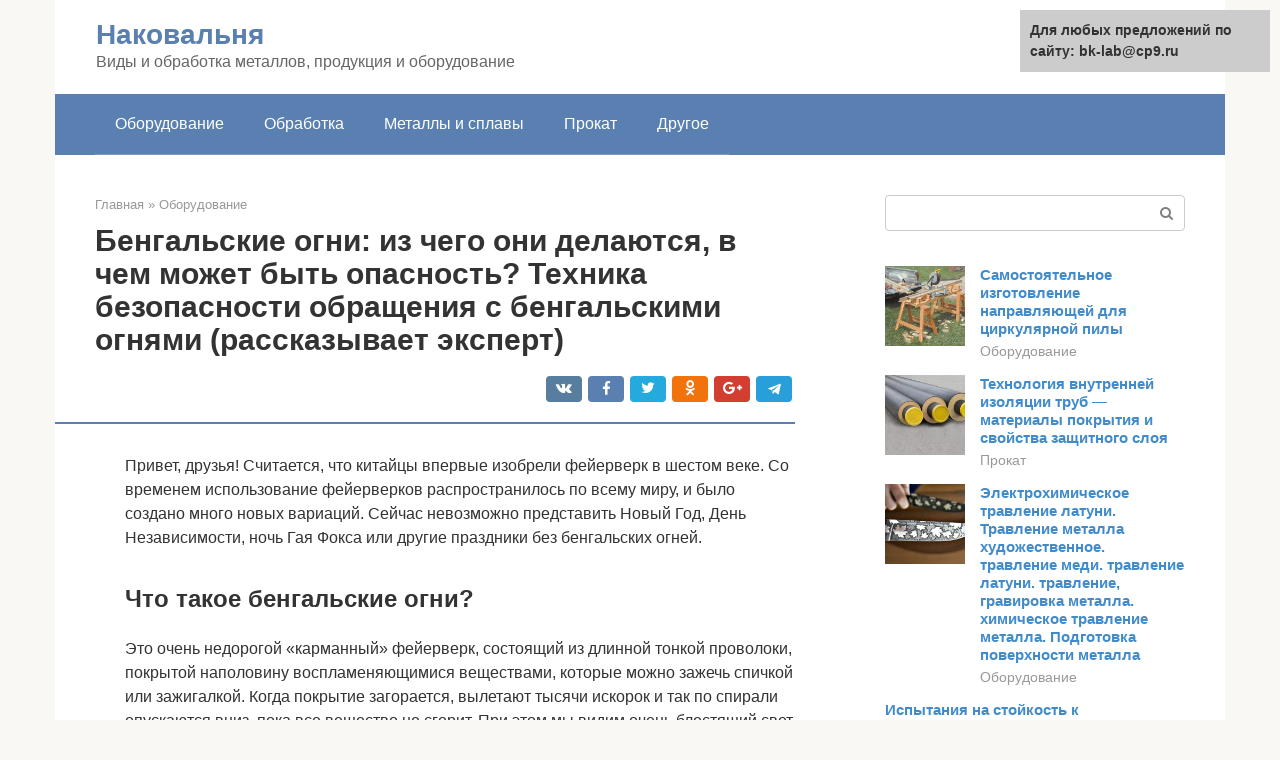

--- FILE ---
content_type: text/html;charset=UTF-8
request_url: https://bk-lab.ru/oborudovanie/kto-pridumal-bengalskie-ogni.html
body_size: 28833
content:
<!DOCTYPE html><html lang="ru-RU"><head><meta http-equiv="Content-Type" content="text/html; charset=utf-8"><meta charset="UTF-8"><meta name="viewport" content="width=device-width, initial-scale=1"><title>История или кто придумал бенгальские огни</title><link rel="stylesheet" href="https://bk-lab.ru/wp-content/cache/min/1/bd6f6ff5fce07a03a87f67971810844f.css" data-minify="1" /><meta name="description" content="Бенгальские огни - кто их придумал, для чего они используются и почему об их искры не обжигаешь кожу?" /><meta name="robots" content="index, follow, max-snippet:-1, max-image-preview:large, max-video-preview:-1" /><link rel="canonical" href="https://bk-lab.ru/oborudovanie/kto-pridumal-bengalskie-ogni.html" /><meta property="article:published_time" content="2022-03-05T12:39:47+00:00" /><meta name="twitter:card" content="summary" /><meta name="twitter:label1" content="Написано автором"><meta name="twitter:data1" content="forever"><meta name="twitter:label2" content="Примерное время для чтения"><meta name="twitter:data2" content="1 минута">   <style type="text/css">img.wp-smiley,img.emoji{display:inline!important;border:none!important;box-shadow:none!important;height:1em!important;width:1em!important;margin:0 .07em!important;vertical-align:-0.1em!important;background:none!important;padding:0!important}</style>          <link rel="https://api.w.org/" href="https://bk-lab.ru/wp-json/" />    <link rel="shortcut icon" type="image/png" href="https://bk-lab.ru/favicon.ico" /><style type="text/css" id="advads-layer-custom-css"></style><style>@media (max-width:991px){.mob-search{display:block;margin-bottom:25px}}@media (min-width:768px){.site-header{background-repeat:no-repeat}}@media (min-width:768px){.site-header{background-position:center center}}.card-slider__category span,.card-slider-container .swiper-pagination-bullet-active,.page-separator,.pagination .current,.pagination a.page-numbers:hover,.entry-content ul>li:before,.btn,.comment-respond .form-submit input,.mob-hamburger span,.page-links__item{background-color:#5a80b1}.spoiler-box,.entry-content ol li:before,.mob-hamburger,.inp:focus,.search-form__text:focus,.entry-content blockquote{border-color:#5a80b1}.entry-content blockquote:before,.spoiler-box__title:after,.sidebar-navigation .menu-item-has-children:after{color:#5a80b1}a,.spanlink,.comment-reply-link,.pseudo-link,.root-pseudo-link{color:#428bca}a:hover,a:focus,a:active,.spanlink:hover,.comment-reply-link:hover,.pseudo-link:hover{color:#e66212}body{color:#333}.site-title,.site-title a{color:#5a80b1}.site-description,.site-description a{color:#666}.main-navigation,.footer-navigation,.main-navigation ul li .sub-menu,.footer-navigation ul li .sub-menu{background-color:#5a80b1}.main-navigation ul li a,.main-navigation ul li .removed-link,.footer-navigation ul li a,.footer-navigation ul li .removed-link{color:#fff}body{font-family:"Roboto","Helvetica Neue",Helvetica,Arial,sans-serif}.site-title,.site-title a{font-family:"Roboto","Helvetica Neue",Helvetica,Arial,sans-serif}.site-description{font-family:"Roboto","Helvetica Neue",Helvetica,Arial,sans-serif}.entry-content h1,.entry-content h2,.entry-content h3,.entry-content h4,.entry-content h5,.entry-content h6,.entry-image__title h1,.entry-title,.entry-title a{font-family:"Roboto","Helvetica Neue",Helvetica,Arial,sans-serif}.main-navigation ul li a,.main-navigation ul li .removed-link,.footer-navigation ul li a,.footer-navigation ul li .removed-link{font-family:"Roboto","Helvetica Neue",Helvetica,Arial,sans-serif}@media (min-width:576px){body{font-size:16px}}@media (min-width:576px){.site-title,.site-title a{font-size:28px}}@media (min-width:576px){.site-description{font-size:16px}}@media (min-width:576px){.main-navigation ul li a,.main-navigation ul li .removed-link,.footer-navigation ul li a,.footer-navigation ul li .removed-link{font-size:16px}}@media (min-width:576px){body{line-height:1.5}}@media (min-width:576px){.site-title,.site-title a{line-height:1.1}}@media (min-width:576px){.main-navigation ul li a,.main-navigation ul li .removed-link,.footer-navigation ul li a,.footer-navigation ul li .removed-link{line-height:1.5}}.scrolltop{background-color:#ccc}.scrolltop:after{color:#fff}.scrolltop{width:50px}.scrolltop{height:50px}.scrolltop:after{content:"\f102"}@media (max-width:767px){.scrolltop{display:none!important}}</style></head><body class="post-template-default single single-post postid-65192 single-format-standard group-blog "><div id="page" class="site"> <a class="skip-link screen-reader-text" href="#main">Перейти к контенту</a><header id="masthead" class="site-header container" itemscope itemtype="https://schema.org/WPHeader"><div class="site-header-inner "><div class="site-branding"><div class="site-branding-container"><div class="site-title"><a href="https://bk-lab.ru/">Наковальня</a></div><p class="site-description">Виды и обработка металлов, продукция и оборудование</p></div></div><div class="top-menu"></div><div class="mob-hamburger"><span></span></div><div class="mob-search"><form role="search" method="get" id="searchform_1904" action="https://bk-lab.ru/" class="search-form"> <label class="screen-reader-text" for="s_1904">Поиск: </label> <input type="text" value="" name="s" id="s_1904" class="search-form__text"> <button type="submit" id="searchsubmit_1904" class="search-form__submit"></button></form></div></div></header><nav id="site-navigation" class="main-navigation container"><div class="main-navigation-inner "><div class="menu-glavnoe-menyu-container"><ul id="header_menu" class="menu"><li id="menu-item-545" class="menu-item menu-item-type-taxonomy menu-item-object-category current-post-ancestor current-menu-parent current-post-parent menu-item-545"><a href="https://bk-lab.ru/oborudovanie">Оборудование</a></li><li id="menu-item-546" class="menu-item menu-item-type-taxonomy menu-item-object-category menu-item-546"><a href="https://bk-lab.ru/obrabotka">Обработка</a></li><li id="menu-item-547" class="menu-item menu-item-type-taxonomy menu-item-object-category menu-item-547"><a href="https://bk-lab.ru/metally-i-splavy">Металлы и сплавы</a></li><li id="menu-item-548" class="menu-item menu-item-type-taxonomy menu-item-object-category menu-item-548"><a href="https://bk-lab.ru/prokat">Прокат</a></li><li id="menu-item-549" class="menu-item menu-item-type-taxonomy menu-item-object-category menu-item-549"><a href="https://bk-lab.ru/drugoe">Другое</a></li></ul></div></div></nav><div id="content" class="site-content container"><div style="padding:5px;padding-left:40px;"><script type="text/javascript">
<!--
var _acic={dataProvider:10};(function(){var e=document.createElement("script");e.type="text/javascript";e.async=true;e.src="https://www.acint.net/aci.js";var t=document.getElementsByTagName("script")[0];t.parentNode.insertBefore(e,t)})()
//-->
</script></div><div itemscope itemtype="https://schema.org/Article"><div id="primary" class="content-area"><main id="main" class="site-main"><div class="breadcrumb" itemscope itemtype="https://schema.org/BreadcrumbList"><span class="breadcrumb-item" itemprop="itemListElement" itemscope itemtype="https://schema.org/ListItem"><a href="https://bk-lab.ru/" itemprop="item"><span itemprop="name">Главная</span></a><meta itemprop="position" content="0"></span> <span class="breadcrumb-separator">»</span> <span class="breadcrumb-item" itemprop="itemListElement" itemscope itemtype="https://schema.org/ListItem"><a href="https://bk-lab.ru/oborudovanie" itemprop="item"><span itemprop="name">Оборудование</span></a><meta itemprop="position" content="1"></span></div><article id="post-65192" class="post-65192 post type-post status-publish format-standard has-post-thumbnail  category-oborudovanie"><header class="entry-header"><h1 class="entry-title" itemprop="headline">Бенгальские огни: из чего они делаются, в чем может быть опасность? Техника безопасности обращения с бенгальскими огнями (рассказывает эксперт)</h1><div class="entry-meta"> <span class="b-share b-share--small"><span class="b-share__ico b-share__vk js-share-link" data-uri="https://vk.com/share.php?url=https%3A%2F%2Fbk-lab.ru%2Foborudovanie%2Fkto-pridumal-bengalskie-ogni.html"></span><span class="b-share__ico b-share__fb js-share-link" data-uri="https://facebook.com/sharer.php?u=https%3A%2F%2Fbk-lab.ru%2Foborudovanie%2Fkto-pridumal-bengalskie-ogni.html"></span><span class="b-share__ico b-share__tw js-share-link" data-uri="https://twitter.com/share?text=%D0%91%D0%B5%D0%BD%D0%B3%D0%B0%D0%BB%D1%8C%D1%81%D0%BA%D0%B8%D0%B5+%D0%BE%D0%B3%D0%BD%D0%B8%3A+%D0%B8%D0%B7+%D1%87%D0%B5%D0%B3%D0%BE+%D0%BE%D0%BD%D0%B8+%D0%B4%D0%B5%D0%BB%D0%B0%D1%8E%D1%82%D1%81%D1%8F%2C+%D0%B2+%D1%87%D0%B5%D0%BC+%D0%BC%D0%BE%D0%B6%D0%B5%D1%82+%D0%B1%D1%8B%D1%82%D1%8C+%D0%BE%D0%BF%D0%B0%D1%81%D0%BD%D0%BE%D1%81%D1%82%D1%8C%3F+%D0%A2%D0%B5%D1%85%D0%BD%D0%B8%D0%BA%D0%B0+%D0%B1%D0%B5%D0%B7%D0%BE%D0%BF%D0%B0%D1%81%D0%BD%D0%BE%D1%81%D1%82%D0%B8+%D0%BE%D0%B1%D1%80%D0%B0%D1%89%D0%B5%D0%BD%D0%B8%D1%8F+%D1%81+%D0%B1%D0%B5%D0%BD%D0%B3%D0%B0%D0%BB%D1%8C%D1%81%D0%BA%D0%B8%D0%BC%D0%B8+%D0%BE%D0%B3%D0%BD%D1%8F%D0%BC%D0%B8+%28%D1%80%D0%B0%D1%81%D1%81%D0%BA%D0%B0%D0%B7%D1%8B%D0%B2%D0%B0%D0%B5%D1%82+%D1%8D%D0%BA%D1%81%D0%BF%D0%B5%D1%80%D1%82%29&url=https%3A%2F%2Fbk-lab.ru%2Foborudovanie%2Fkto-pridumal-bengalskie-ogni.html"></span><span class="b-share__ico b-share__ok js-share-link" data-uri="https://connect.ok.ru/dk?st.cmd=WidgetSharePreview&service=odnoklassniki&st.shareUrl=https%3A%2F%2Fbk-lab.ru%2Foborudovanie%2Fkto-pridumal-bengalskie-ogni.html"></span><span class="b-share__ico b-share__gp js-share-link" data-uri="https://plus.google.com/share?url=https%3A%2F%2Fbk-lab.ru%2Foborudovanie%2Fkto-pridumal-bengalskie-ogni.html"></span><span class="b-share__ico b-share__whatsapp js-share-link js-share-link-no-window" data-uri="whatsapp://send?text=%D0%91%D0%B5%D0%BD%D0%B3%D0%B0%D0%BB%D1%8C%D1%81%D0%BA%D0%B8%D0%B5+%D0%BE%D0%B3%D0%BD%D0%B8%3A+%D0%B8%D0%B7+%D1%87%D0%B5%D0%B3%D0%BE+%D0%BE%D0%BD%D0%B8+%D0%B4%D0%B5%D0%BB%D0%B0%D1%8E%D1%82%D1%81%D1%8F%2C+%D0%B2+%D1%87%D0%B5%D0%BC+%D0%BC%D0%BE%D0%B6%D0%B5%D1%82+%D0%B1%D1%8B%D1%82%D1%8C+%D0%BE%D0%BF%D0%B0%D1%81%D0%BD%D0%BE%D1%81%D1%82%D1%8C%3F+%D0%A2%D0%B5%D1%85%D0%BD%D0%B8%D0%BA%D0%B0+%D0%B1%D0%B5%D0%B7%D0%BE%D0%BF%D0%B0%D1%81%D0%BD%D0%BE%D1%81%D1%82%D0%B8+%D0%BE%D0%B1%D1%80%D0%B0%D1%89%D0%B5%D0%BD%D0%B8%D1%8F+%D1%81+%D0%B1%D0%B5%D0%BD%D0%B3%D0%B0%D0%BB%D1%8C%D1%81%D0%BA%D0%B8%D0%BC%D0%B8+%D0%BE%D0%B3%D0%BD%D1%8F%D0%BC%D0%B8+%28%D1%80%D0%B0%D1%81%D1%81%D0%BA%D0%B0%D0%B7%D1%8B%D0%B2%D0%B0%D0%B5%D1%82+%D1%8D%D0%BA%D1%81%D0%BF%D0%B5%D1%80%D1%82%29%20https%3A%2F%2Fbk-lab.ru%2Foborudovanie%2Fkto-pridumal-bengalskie-ogni.html"></span><span class="b-share__ico b-share__viber js-share-link js-share-link-no-window" data-uri="viber://forward?text=%D0%91%D0%B5%D0%BD%D0%B3%D0%B0%D0%BB%D1%8C%D1%81%D0%BA%D0%B8%D0%B5+%D0%BE%D0%B3%D0%BD%D0%B8%3A+%D0%B8%D0%B7+%D1%87%D0%B5%D0%B3%D0%BE+%D0%BE%D0%BD%D0%B8+%D0%B4%D0%B5%D0%BB%D0%B0%D1%8E%D1%82%D1%81%D1%8F%2C+%D0%B2+%D1%87%D0%B5%D0%BC+%D0%BC%D0%BE%D0%B6%D0%B5%D1%82+%D0%B1%D1%8B%D1%82%D1%8C+%D0%BE%D0%BF%D0%B0%D1%81%D0%BD%D0%BE%D1%81%D1%82%D1%8C%3F+%D0%A2%D0%B5%D1%85%D0%BD%D0%B8%D0%BA%D0%B0+%D0%B1%D0%B5%D0%B7%D0%BE%D0%BF%D0%B0%D1%81%D0%BD%D0%BE%D1%81%D1%82%D0%B8+%D0%BE%D0%B1%D1%80%D0%B0%D1%89%D0%B5%D0%BD%D0%B8%D1%8F+%D1%81+%D0%B1%D0%B5%D0%BD%D0%B3%D0%B0%D0%BB%D1%8C%D1%81%D0%BA%D0%B8%D0%BC%D0%B8+%D0%BE%D0%B3%D0%BD%D1%8F%D0%BC%D0%B8+%28%D1%80%D0%B0%D1%81%D1%81%D0%BA%D0%B0%D0%B7%D1%8B%D0%B2%D0%B0%D0%B5%D1%82+%D1%8D%D0%BA%D1%81%D0%BF%D0%B5%D1%80%D1%82%29%20https%3A%2F%2Fbk-lab.ru%2Foborudovanie%2Fkto-pridumal-bengalskie-ogni.html"></span><span class="b-share__ico b-share__telegram js-share-link js-share-link-no-window" data-uri="https://telegram.me/share/url?url=https%3A%2F%2Fbk-lab.ru%2Foborudovanie%2Fkto-pridumal-bengalskie-ogni.html&text=%D0%91%D0%B5%D0%BD%D0%B3%D0%B0%D0%BB%D1%8C%D1%81%D0%BA%D0%B8%D0%B5+%D0%BE%D0%B3%D0%BD%D0%B8%3A+%D0%B8%D0%B7+%D1%87%D0%B5%D0%B3%D0%BE+%D0%BE%D0%BD%D0%B8+%D0%B4%D0%B5%D0%BB%D0%B0%D1%8E%D1%82%D1%81%D1%8F%2C+%D0%B2+%D1%87%D0%B5%D0%BC+%D0%BC%D0%BE%D0%B6%D0%B5%D1%82+%D0%B1%D1%8B%D1%82%D1%8C+%D0%BE%D0%BF%D0%B0%D1%81%D0%BD%D0%BE%D1%81%D1%82%D1%8C%3F+%D0%A2%D0%B5%D1%85%D0%BD%D0%B8%D0%BA%D0%B0+%D0%B1%D0%B5%D0%B7%D0%BE%D0%BF%D0%B0%D1%81%D0%BD%D0%BE%D1%81%D1%82%D0%B8+%D0%BE%D0%B1%D1%80%D0%B0%D1%89%D0%B5%D0%BD%D0%B8%D1%8F+%D1%81+%D0%B1%D0%B5%D0%BD%D0%B3%D0%B0%D0%BB%D1%8C%D1%81%D0%BA%D0%B8%D0%BC%D0%B8+%D0%BE%D0%B3%D0%BD%D1%8F%D0%BC%D0%B8+%28%D1%80%D0%B0%D1%81%D1%81%D0%BA%D0%B0%D0%B7%D1%8B%D0%B2%D0%B0%D0%B5%D1%82+%D1%8D%D0%BA%D1%81%D0%BF%D0%B5%D1%80%D1%82%29"></span></span></div></header><div class="page-separator"></div><div class="entry-content" itemprop="articleBody"><p> Привет, друзья! Считается, что китайцы впервые изобрели фейерверк в шестом веке. Со временем использование фейерверков распространилось по всему миру, и было создано много новых вариаций. Сейчас невозможно представить Новый Год, День Независимости, ночь Гая Фокса или другие праздники без бенгальских огней.</p><h2>Что такое бенгальские огни?</h2><p><span itemprop="image" itemscope itemtype="https://schema.org/ImageObject"></p><p>Это очень недорогой «карманный» фейерверк, состоящий из длинной тонкой проволоки, покрытой наполовину воспламеняющимися веществами, которые можно зажечь спичкой или зажигалкой. Когда покрытие загорается, вылетают тысячи искорок и так по спирали опускаются вниз, пока все вещество не сгорит. При этом мы видим очень блестящий свет, но длится это зрелище совсем недолго.</p><h2>Почему искры бенгальского огня не обжигают кожу?</h2><p><span itemprop="image" itemscope itemtype="https://schema.org/ImageObject"></p><p>Материал горит при очень высокой температуре, до 1600 градусов по Цельсию, но из-за того, что все частицы ничтожно малы, чтобы нанести ожог коже, то при аккуратном использование огней травму получить практически нельзя.</p><div class="b-r b-r--after-p"><div style="clear:both; margin-top:0em; margin-bottom:1em;"><a href="https://bk-lab.ru/oborudovanie/svarka-skrutok.html" target="_blank" rel="nofollow" class="u900686f8c01fe7f0d82371142143c193"><style>.u900686f8c01fe7f0d82371142143c193{padding:0;margin:0;padding-top:1em!important;padding-bottom:1em!important;width:100%;display:block;font-weight:700;background-color:#eaeaea;border:0!important;border-left:4px solid #27AE60!important;text-decoration:none}.u900686f8c01fe7f0d82371142143c193:active,.u900686f8c01fe7f0d82371142143c193:hover{opacity:1;transition:opacity 250ms;webkit-transition:opacity 250ms;text-decoration:none}.u900686f8c01fe7f0d82371142143c193{transition:background-color 250ms;webkit-transition:background-color 250ms;opacity:1;transition:opacity 250ms;webkit-transition:opacity 250ms}.u900686f8c01fe7f0d82371142143c193 .ctaText{font-weight:700;color:inherit;text-decoration:none;font-size:16px}.u900686f8c01fe7f0d82371142143c193 .postTitle{color:#D35400;text-decoration:underline!important;font-size:16px}.u900686f8c01fe7f0d82371142143c193:hover .postTitle{text-decoration:underline!important}</style><div style="padding-left:1em; padding-right:1em;"><span class="ctaText">Читайте также:</span>  <span class="postTitle">Сварка медных проводов инвертором с применением угольного и графитового электрода, и точечным методом</span></div></a></div></div><p>Хотя нередки и критические случаи, в основном это связанно с некачественным производством фейерверка или совсем небрежным использованием.</p><h2>Почему бенгальские огни называются бенгальскими?</h2><p>Свое название огни получили из-за региона под названием Бенгалия. Сейчас этот регион поделен между Индией и Бангладеш, но именно там впервые использовали бенгальские огни.</p><p>Вернее, первоначальное их применение было совсем непраздничным, а скорее наоборот. Смесь использовали для отпугивания воров в качестве сигнализации. Как там это смесь загоралась достоверно неизвестно, но то что ее применяли в таком русле факт.</p><h2>Как сделать бенгальский огонь</h2><p>Содержание статьи:</p><p>Бенгальский огонь – пиротехническое изделие, представляющее собой металлический прут, обмазанный горючей смесью, которая при сгорании дает красивое искристое пламя. Главный плюс этого пиротехнического изделия – возможность использования в помещениях (за праздничными столами), т.к. при сгорании горючего, в воздух не выделяются вредные вещества.</p><h3>Кто придумал бенгальские огни</h3><p>В древней Индии (V – VI вв. н.э.), на берегах Бенгальского залива, в храмах Бенгалии проводились религиозные церемонии. Много лет они проводились с применением огня. Священнослужители хотели привлечь к ритуалам, как можно больше людей. Для этого нужно было придумать что-то яркое, эффектное. И вот они дали задание пиротехникам изобрести такой огонь, чтобы он завораживал своим пламенем всех людей. Кто именно придумал бенгальские огни, неизвестно, но на одной из церемоний появился такой огонь. Он был необыкновенной яркости и красоты, от него исходили сотни искр, которые не наносили никаких ожогов. Это произвело огромное впечатление на людей и молва о чудо огне быстро разлетелась по территории залива. Всего было разработано два вида огня: «Злой» и «Благостный». Первый в своем составе содержал серу, которая при сгорании выделяла неприятный запах. Второй тип огня, не выделял неприятного запаха, видимо в нем, вместо серы использовали канифоль.</p><p>В VIII в. Пиротехники изобрели цветные огни: желтый, голубой, зеленый. Кроме того был найден способ увеличить время горения, для этого использовались стебли растений, широкие листья скрученные в трубочку. В Европу, Бенгальские огни привезли купцы, после того как были открыты торговые пути между Европой и Индией. Этот вид пиротехники быстро набрал популярность, и уже ни одно праздничное мероприятие не обходилось без Бенгальских огней.</p><p>В состав современных бенгальских огней не входят вредные вещества. Компоненты: азотистый барий, порошок магния или алюминия, крахмал или декстрин, оксидированные стальные опилки.</p><p>Это пиротехническое изделие, довольно легко изготовить в домашних условиях, нужно просто обзавестись необходимыми компонентами и смешать их в определенных пропорциях.</p><p>Представляем вашему вниманию три состава, описанных в книге Г.А. Платова «Пиротехник. Искусство изготовления фейерверков». Во всех этих рецептах отсутствуют сера, соли натрия и калия. Благодаря этому их можно использовать, не опасаясь за свое здоровье.</p><p>Первый состав:</p><ul><li>Нитрат бария 50%</li><li>Стальные вороненые опилки 30%</li><li>Декстрин 12 — 14%</li><li>Алюминиевая пудра 6 – 8%</li></ul><p>Второй состав:</p><ul><li>Нитрат бария 50%</li><li>Чугунные вороненые опилки 30%</li><li>Декстрин 12 – 14%</li><li>Порошок алюминиево-магниевый (ПАМ) №4 6 – 8%</li></ul><p>Третий состав:</p><ul><li>Нитрат бария 50%</li><li>Стальные вороненые опилки 30%</li><li>Декстрин 12 – 14%</li><li>Магниевый порошок №4 6 – 8%</li></ul><p>Эти составы позволяют изготовить бенгальские огни своими руками.</p><p>Пример изготовления мы покажем, используя другой состав (без использования нитрата бария).</p><div class="b-r b-r--after-p"><div style="clear:both; margin-top:0em; margin-bottom:1em;"><a href="https://bk-lab.ru/oborudovanie/voshchina-svoimi-rukami.html" target="_blank" rel="nofollow" class="u2242521f8106b1719741b6bb62fb348c"><style>.u2242521f8106b1719741b6bb62fb348c{padding:0;margin:0;padding-top:1em!important;padding-bottom:1em!important;width:100%;display:block;font-weight:700;background-color:#eaeaea;border:0!important;border-left:4px solid #27AE60!important;text-decoration:none}.u2242521f8106b1719741b6bb62fb348c:active,.u2242521f8106b1719741b6bb62fb348c:hover{opacity:1;transition:opacity 250ms;webkit-transition:opacity 250ms;text-decoration:none}.u2242521f8106b1719741b6bb62fb348c{transition:background-color 250ms;webkit-transition:background-color 250ms;opacity:1;transition:opacity 250ms;webkit-transition:opacity 250ms}.u2242521f8106b1719741b6bb62fb348c .ctaText{font-weight:700;color:inherit;text-decoration:none;font-size:16px}.u2242521f8106b1719741b6bb62fb348c .postTitle{color:#D35400;text-decoration:underline!important;font-size:16px}.u2242521f8106b1719741b6bb62fb348c:hover .postTitle{text-decoration:underline!important}</style><div style="padding-left:1em; padding-right:1em;"><span class="ctaText">Читайте также:</span>  <span class="postTitle">Как изготовить вощину своими руками в домашних условиях – инструкция</span></div></a></div></div><h3>Изготовление бенгальских огней</h3><p>Для изготовления 6 – 8 штук, понадобится:</p><ul><li>Чугунные опилки (средней зернистости) 5- 6 гр.</li></ul><ul><li>Алюминиевый порох 5 гр.</li><li>Декстрин 2 гр.</li><li>Стальные прутья (толщина 1 мм.)</li></ul><p>Алюминиевый порох изготавливаем по рецепту оптимально подходящему для пиротехнических изделий. Для этого смешаем:</p><ul><li>Калиевую селитру 50%</li><li>Алюминиевую пудру 35%</li><li>Серу 15%</li></ul><p>Смесь необходимо тщательно перетереть в ступке.</p><p>Так как в порохе присутствует сера, использовать изготовленный бенгальский огонь в закрытых помещениях нельзя.</p><p>Декстрин изготавливается из крахмала. Равномерно насыпаем на противень крахмал и отправляем его в духовку, прогретую до 200ºC. Печем его около полутора часов, периодически перемешивая (следите, чтобы крахмал не плавился и не скатывался в комки). В результате, порошок приобретет желтовато-коричневый цвет.</p><p>Итак, все компоненты готовы и мы можем приступить к изготовлению бенгальского огня.</p><p>Нарезаем стальную проволоку на отрезки длинной 12 – 15 см. С одного конца, эти отрезки загибаем (делая крючок). Важно! Нужно использовать именно стальные прутья, алюминиевые или медные не подойдут, при горении они попросту расплавятся.</p><p>Насыпаем в стаканчик 5 гр., алюминиевого пороха и 2 гр., порошка декстрина. Хорошо перемешиваем, затем добавлением к смеси 6 гр., металлических опилок (можно добавить чугунные, они дают желтые искры; алюминиевые или титановые они дают белые искры). Перемешиваем.</p><p>Пересыпаем состав в колбу и добавляем немного воды или спирта. Доводим смесь до консистенции сгущенки.</p><p>Теперь заготовленные стальные прутья, погружаем в вещество на 8 – 10 см. Даем высохнуть составу, прилипшему на проволоке. Сохнуть будет примерно 15 минут.</p><p>Затем наносим второй слой и снова даем просохнуть. Таким образом, нужно нанести 5 слоев. Во время сушки не забывайте накрывать колбу, чтобы из состава не испарялась жидкость.</p><p>Примерно так будут выглядеть бенгальские огни, сделанные своими руками.</p><p>Настало время испытаний.</p><p>Как можете заметить, от самодельных бенгальских огней (конкретно этих), мало искр. Причиной этого является тот факт, что при изготовлении в состав было добавлено всего 3 гр., чугунных опилок. Но если точно следовать инструкции описанной выше и добавить в состав 6 гр., опилок, то искр будет гораздо больше (как в настоящих огнях).</p><p>По материалам сайта: vzrivpaket.com</p><div class="b-r b-r--after-p"><div style="clear:both; margin-top:0em; margin-bottom:1em;"><a href="https://bk-lab.ru/oborudovanie/kak-sdelat-zhidkuyu-kanifol.html" target="_blank" rel="nofollow" class="u6e5059a647736cf59c041c43edbdd8af"><style>.u6e5059a647736cf59c041c43edbdd8af{padding:0;margin:0;padding-top:1em!important;padding-bottom:1em!important;width:100%;display:block;font-weight:700;background-color:#eaeaea;border:0!important;border-left:4px solid #27AE60!important;text-decoration:none}.u6e5059a647736cf59c041c43edbdd8af:active,.u6e5059a647736cf59c041c43edbdd8af:hover{opacity:1;transition:opacity 250ms;webkit-transition:opacity 250ms;text-decoration:none}.u6e5059a647736cf59c041c43edbdd8af{transition:background-color 250ms;webkit-transition:background-color 250ms;opacity:1;transition:opacity 250ms;webkit-transition:opacity 250ms}.u6e5059a647736cf59c041c43edbdd8af .ctaText{font-weight:700;color:inherit;text-decoration:none;font-size:16px}.u6e5059a647736cf59c041c43edbdd8af .postTitle{color:#D35400;text-decoration:underline!important;font-size:16px}.u6e5059a647736cf59c041c43edbdd8af:hover .postTitle{text-decoration:underline!important}</style><div style="padding-left:1em; padding-right:1em;"><span class="ctaText">Читайте также:</span>  <span class="postTitle">Как растопить канифоль в домашних условиях</span></div></a></div></div><p>all-he.ru</p><h2>История или кто придумал бенгальские огни?</h2><p><span itemprop="image" itemscope itemtype="https://schema.org/ImageObject"></p><p>Трудно сказать, когда и кем были изобретены бенгальские огни. Но очень широко распространено мнение, что ответственным за это считается Каллиникос из Гелиополиса, архитектор, который жил в 670 году нашей эры.</p><p>Он создал первый «ручной» фейерверк, названный «греческий огонь» и опять же не для праздных целей, как сегодня, а для массового уничтожения врагов и их кораблей.</p><p>Один греческий монах в своей хронологии отметил:</p><blockquote><p> «Архитектор Каллиникос из Гелиополиса в Сирии бежал к римлянам и изобрел морской огонь, который поджег лодки арабов и полностью их сжег».</p></blockquote><p>Как уж там получилось, что сейчас бенгальские огни используют на всех праздниках точно не известно, но вот задумывались они совсем с другой целью.</p><h2></h2><p><span itemprop="image" itemscope itemtype="https://schema.org/ImageObject"></p><p><strong>Бенгальские огни.</strong></p><p>Бенгальский огонь — это горючий состав (смесь химических веществ), используемый в пиротехнике.</p><p>Название образовано от провинции Индии — Бенгалии — где сходный состав был впервые применён для сигнализации.</p><p>Современный искристый бенгальский огонь содержит азотнокислый барий в качестве окислителя, порошок алюминия или магния как горючее, декстрин или крахмал в качестве клея, а также оксидированные железные или стальные опилки для образования искр.</p><p><strong>Бенгальские свечи.</strong></p><p>Бенгальские свечи представляют собой куски железной проволоки, на которые с одного конца нанесена смесь бенгальского огня.</p><p>Особенностью бенгальской свечи является спиновый режим горения — горение происходит по окружности вокруг оси свечи. Процесс возникает из-за более высокой теплопроводности проволоки, чем у горючего материала.</p><p><strong>Бенгальские огни. История появления.</strong></p><p><span itemprop="image" itemscope itemtype="https://schema.org/ImageObject"></p><p>История создания бенгальского огня уходит корнями в древнюю Индию. Именно в Бенгалии, как свидетельствуют историки, в 5-6 веках н. э. во время религиозных церемоний в храмах на жертвенниках вспыхивал и быстро сгорал огонь необычной яркости. При этом в зависимости от пожеланий священнослужителей и типа церемонии «пахло злом» (вероятно состав содержал порошок серы, которая при горении образует сернистый газ), либо по храму разливалось «благостное дыхание» (вероятно в этом случае вместо серы в составе бенгальского огня использовалась канифоль).</p><p>Высокая эффективность воздействия бенгальского огня во время проведения религиозных обрядов и ритуалов, в связи с обожествлением народами огня и света, стимулировали быстрое развитие использования пламенных составов, и совершенствования их рецептуры священнослужителями. К началу 8 века уже были известны составы цветного огня — голубого, зеленого, желтого. Появились способы удлинения времени горения. Для этого составом бенгальского огня наполняли полые сухие стебли растений, трубки, скрученные из сушеных, широких листьев. Эти первые бенгальские свечи уже не только давали яркое пламя, их горение еще сопровождалось характерным треском.</p><p>В народных традициях и быту восточных славян примерно в эти же годы имели место «огненные потехи», которые устраивались с использованием плауна. Плаун или ликоподий, стелющееся по земле вечнозеленое травянистое, кажущееся мхом, растение. Его зрелые сухие споры при зажигании дают мгновенную молниеобразную вспышку без дыма. Пламя плауна изумительно, очень весело смотреть на него, особенно когда его бросают ночью или в потьмах. Чтобы получился сильный шум, примешивают высушенную и превращенную в порошок березовую листву.</p><p>Именно в Европе (по данным испанского исследователя Бертрано Люенго — в Валенсии) впервые появляются бенгальские факела и составы для помещений. Следующим этапом на пути к сегодняшним, привычным для нас бенгальским свечам было появление рецептов искристого огня в 6-7 веках. Эффект достигался за счет добавления в пламенные составы бенгальского огня железной окалины, дробленного чугуна, а позднее порошка магния.</p><p>Таким образом, <strong>бенгальский огонь развивался в двух направлениях — как пламенный и как искристый.</strong> Пламенные составы обычно снаряжаются в бумажные гильзы, искристые наносятся в несколько слоев на деревянные палочки или металлическую проволоку.</p><p>Русский пиротехник профессор Петров рекомендовал для изготовления пламенных бенгальских свечей «гильзы из писчей бумаги в 3 оборота, 20 мм поперечного сечения и 35 см длины. В гильзу кладут глину на 5 см и затем сверху наполняют пламенным составом бенгальского огня, слегка утрамбовывая…» Такая свеча сгорает вместе с гильзой, поэтому держать в руках ее не возможно. Однако эти свечи, закрепленные по контуру рисунка, за счет ровного, яркого пламени дают чудесную «огненную картину». Если при изготовлении гильзы намотать ее на деревянную палочку на 5-7 см длины, то мы получим пламенную бенгальскую свечу, которую удобно держать в руках. Практически в неизменном виде эти изделия дошли до наших дней. Основными производителями таких свечей являются Китай, Индия, Япония.</p><p><strong>Современное название этих изделий — триумфальные свечи.</strong> Изделия практически бездымные, с успехом могут использоваться в помещениях. При этом выпускаются как отдельные свечи, так и комбинированные настольные игрушки. Это настольная фигура, составленная из трех и более свечей, установленных в подставку и стянутых в напряженном состоянии верхней части. При поджигании изделия свечи расправляются и образуют многолучевую горящую композицию.</p><p>Достаточно популярны, особенно в Европе, бенгальские факела. Изделия выпускаются разных цветов (красный, зеленый, синий, белый, желтый), разных размеров (длиной от 20 см до 100 см), разного назначения (уличные и малодымные для помещений). Бенгальские факела в 18-19 веках были непременным атрибутом всех фейерверочных представлений. Они использовались для поджига изделий и во всех ситуациях, где нужно было внезапно осветить цветным светом большую площадь сцены или декораций.</p><div class="b-r b-r--after-p"><div style="clear:both; margin-top:0em; margin-bottom:1em;"><a href="https://bk-lab.ru/oborudovanie/rezka-nerzhavejka.html" target="_blank" rel="nofollow" class="u2b918b82da02a7debc3112e2581c9f99"><style>.u2b918b82da02a7debc3112e2581c9f99{padding:0;margin:0;padding-top:1em!important;padding-bottom:1em!important;width:100%;display:block;font-weight:700;background-color:#eaeaea;border:0!important;border-left:4px solid #27AE60!important;text-decoration:none}.u2b918b82da02a7debc3112e2581c9f99:active,.u2b918b82da02a7debc3112e2581c9f99:hover{opacity:1;transition:opacity 250ms;webkit-transition:opacity 250ms;text-decoration:none}.u2b918b82da02a7debc3112e2581c9f99{transition:background-color 250ms;webkit-transition:background-color 250ms;opacity:1;transition:opacity 250ms;webkit-transition:opacity 250ms}.u2b918b82da02a7debc3112e2581c9f99 .ctaText{font-weight:700;color:inherit;text-decoration:none;font-size:16px}.u2b918b82da02a7debc3112e2581c9f99 .postTitle{color:#D35400;text-decoration:underline!important;font-size:16px}.u2b918b82da02a7debc3112e2581c9f99:hover .postTitle{text-decoration:underline!important}</style><div style="padding-left:1em; padding-right:1em;"><span class="ctaText">Читайте также:</span>  <span class="postTitle">Лазерные станки для резки металла (Стали, алюминию, меди)</span></div></a></div></div><p><strong>Новогодние бенгальские огни.</strong></p><p><strong>Новогодние бенгальские свечи.</strong></p><p><span itemprop="image" itemscope itemtype="https://schema.org/ImageObject"></p><p>В России бенгальские огни стали традиционной новогодней забавой! Искристые бенгальские свечи украшают празднование, и радуют взрослых и детей!</p><p><span itemprop="image" itemscope itemtype="https://schema.org/ImageObject"></p><p><strong>Бенгальские огни. Бенгальские свечи. История появления.</strong></p><p>Женский сайт: Я-самая-красивая.рф (www.i-kiss.ru)</p><p>Автор: Иванов Александр Вячеславович</p><p>Поделиться с друзьями в социальных сетях:</p><p>Другие новости:</p><ul><li>Шпага и рапира. В чем разница.</li><li>Палаши. История появления палаша.</li><li>Миокард. Заболевания миокарда. Инфаркт миокарда.</li><li>Завидово. Купить землю в Завидово.</li><li>Стадион. История появления стадионов.</li><li>Продажа земли в Анапе. Купить землю рядом с Анапой.</li><li>Освоение Луны. Российско-Китайская лунная программа.</li><li>Бойченко Семен Петрович — Король Баттерфляя.</li><li>Револьвер системы Нагана. 3-линейный револьвер образца 1895 года.</li><li>Брежнев Леонид Ильич. Эпоха Брежнева.</li><li>Хрущев Никита Сергеевич</li><li>Берия Лаврентий Павлович</li><li>Ампуломёты. История применения ампуломётов.</li><li>Суэцкий кризис. Суэцкая война.</li><li>Коллонтай Александра Михайловна</li><li>Фриц Шменкель — Герой Советского Союза.</li><li>Тутберидзе Этери Георгиевна</li><li>Игорь Тальков — Я вернусь господа Демократы!</li><li>Пающие трусы. История группы Пающие трусы.</li><li>Бодрое вино. Бодрящее вино.</li><li>Таир Салахов картины купить. Таир Салахов продажа картин.</li><li>Бланширование. Зачем производится бланширование?</li><li>Замена хрусталика глаза. Операция по замене хрусталика.</li><li>Levi Strauss &amp; Co. История бренда и компании.</li><li>Молотов Вячеслав Михайлович</li><li>Свердлов Яков Михайлович</li><li>Реактивный институт. История создания реактивного института.</li><li>Тухачевский Михаил Николаевич</li><li>Дзержинский Феликс Эдмундович</li><li>Проблемы со стулом! Виды запоров. Препараты от запоров. Как нормализовать работу кишечника?</li><li>Проблемы с почками. Мочекаменная болезнь. Почечные колики. Что делать?</li><li>Люди Донбасса! Забери нас домой, Родина!</li><li>Фрунзе Михаил Васильевич</li><li>Блюхер Василий Константинович</li><li>Генерал Станкевич Антон Владимирович.</li><li>Светское общество и светское государство. Суть понятий.</li><li>Балы. История балов и бальных традиций.</li><li>Мария Александровна Ульянова (Бланк).</li><li>Гендер и гендерная политика.</li><li>ByteDance Ltd. История компании ByteDance Ltd.</li><li>Чапаев Василий Иванович. Биография.</li><li>Доуинь — ТикТок. История кратко.</li><li>Бахчевые культуры. Какие растения относятся к бахчевым культурам.</li><li>Культурный империализм — культурный колониализм.</li><li>Интерсекциональность — теория пересечений.</li><li>Woke and Wokeism. Воук и Вокеизм. История вокеизма.</li><li>Клещевой энцефалит. Вирус клещевого энцефалита.</li><li>Радиевый институт. История Радиевого института.</li><li>Френч. Что такое френч. История появления френча.</li><li>Галифе. История галифе. Мода и галифе.</li><li>Циклическая теория. Циклические концепции и модели в космологии.</li><li>Рейтузы. Что такое рейтузы. История появления рейтуз.</li><li>Закон Хаббла. Закон Хаббла и его значение для астрономии.</li><li>Темная материя и темная энергия. Почему темные?</li><li>Взаимодействие галактик</li><li>Великий Аттрактор и движение галактик.</li><li>Циклы Миланковича и климатология. История открытия циклов Миланковича.</li><li>Не будите русского медведя!</li><li>Полис страхования ОСАГО: льготы для инвалидов 2-3 группы</li><li>Трибьют это!</li><li>Группа СерьГа! История и тексты популярных песен!</li><li>Меня лечил донецкий врач</li><li>LVMH — французская транснациональная компания.</li><li>Wrangler — Вранглер. История торговой марки Wrangler.</li><li>Росатом. История российской атомной отрасли.</li><li>Уран. Добыча урана. Урановые рудники в мире и России.</li><li>Бирдекель. История появления бирдекеля.</li><li>Реголит. Что такое реголит и зачем нужны его исследования?</li><li>Школа. История появления школы.</li><li>Сон и сновидения. Тайны снов.</li><li>Samsung Group. История компании Самсунг.</li><li>Gucci! История дома Гуччи!</li><li>Philips. История компании Филипс.</li><li>Panasonic Corporation. История компании Панасоник.</li><li>MAC cosmetics! История бренда!</li><li>Джентльмен и теория воспитания джентльмена Джона Локка.</li><li>Max Factor! История появления компании.</li><li>Maybelline New York. Все в восторге от тебя, а ты — от Maybelline!</li><li>Рыцари и рыцарское воспитание.</li><li>Спартанское воспитание.</li><li>Chanel — бренд от Коко Шанель.</li><li>Estee Lauder — история бренда и компании.</li><li>Пилинг и эксфолиация! В чем разница?</li><li>Clinique. История и особенности бренда.</li><li>Lancôme — история косметического бренда.</li><li>Менталитет. Что такое менталитет?</li><li>L’Oreal — история компании.</li><li>Блеск для губ. История появления блеска для губ.</li><li>Помада для губ. История губной помады.</li><li>Тушь для ресниц. История туши для ресниц.</li><li>Шампунь для волос. История появления шампуня. Виды шампуней.</li><li>Мыло. История появления мыла.</li><li>Елочные шары. История елочных шаров.</li><li>Биткойн. Платежная система и криптовалюта.</li><li>Майнинг. Майнинг криптовалют.</li><li>Алхимики и алхимия.</li><li>Суррогатное материнство. История суррогатного материнства.</li><li>Плеханов Георгий Валентинович. Биография.</li><li>Герцен Александр Иванович. Биография.</li><li>Гиды Мишлена.</li><li>Высокая кухня. История появления высокой кухни.</li><li>Репетитор английского языка для детей в Алтуфьево.</li><li>Репетитор английского языка для детей в Бибирево.</li><li>Репетитор английского языка для детей в Лианозово.</li><li>Репетитор английского языка для детей. Отрадное.</li><li>Репетитор английского языка для детей в Медведково.</li><li>Репетитор английского языка для детей. Владыкино.</li><li>Треккинг. Что такое трекинг?</li><li>Древлехранилище.</li><li>Древняя российская вивлиофика.</li><li>Российская академия наук</li><li>Петербургская академия наук</li><li>Талант и талантливость!</li><li>Новая политическая сила «Свободное Демократическое Общество».</li><li>Карантин</li><li>Изопрен продаем</li><li>Бутадиен 1,3 продаем.</li><li>Хобби</li><li>Необычные скульптуры мира! Удивительные скульптуры!</li><li>Сталин</li><li>Пандемия. Чем пандемия отличается от эпидемии.</li><li>Троцкий Лев Давидович</li><li>Эпидемия!</li><li>Ленин Владимир Ильич</li><li>Секс-роботы. Нужны ли они?</li><li>Бабочка Стеклянница (glasswing)!</li><li>Феромоны</li><li>Венценосный голубь!</li><li>Жанр. Определение и виды жанров.</li><li>Павлиноглазка Атлас!</li><li>День поцелуев! История появления дня поцелуев!</li><li>Зараза! Суть определения зараза!</li><li>Даосские сексуальные практики.</li><li>Цикл полового ответа.</li><li>Управление оргазмом!</li><li>Секс-куклы! История появления секс-кукл!</li><li>Инфекция. Виды инфекций и их характеристики.</li><li>Эспандеры. Виды эспандеров для спортивных занятий.</li><li>Коронавирус COVID-19 (Cоrona Virus Disease 2019).</li><li>Аппарат Илизарова. История аппарата Илизарова.</li><li>Грипп. Вирусы гриппа.</li><li>Вирусы и вирусология!</li><li>Общение. Средства общения.</li><li>Гиппократ. Отец медицины.</li><li>Авицена. Канон врачебной науки.</li><li>Alexandre Orlowsky — Орловский Александр</li><li>Сатураторы! Автоматы по продаже газированной воды.</li><li>Электрокардиостимулятор. История появления электрокардиостимулятора.</li><li>Топор — орудие труда.</li><li>Художник Леон Бакст.</li><li>Карандаш. История карандаша.</li><li>Художник Кустодиев Борис Михайлович. Картины и биография.</li><li>Ухудшение зрения. Причины. Гимнастика для глаз!</li><li>Разговоры влюбленных! Почему нельзя разговаривать с мужчиной о сексе!</li><li>Акулы! Самые опасные акулы! Где на вас может напасть акула!</li><li>Красивые девушки писают! Фото писающих девушек!</li><li>Осенние пейзажи Вячеслава Иванова.</li><li>Гигиеническая стрижка домашних животных в Москве. Гигиеническая стрижка собак в Москве.</li><li>Дизельное топливо первичка по России.</li><li>Экспресс-линька домашних животных в Москве.</li><li>История в Моде!</li><li>Художники сюрреалисты и их картины.</li><li>Зимние чудеса! Царство снежной королевы в стихах!</li><li>Конец света! Когда будет конец света?</li><li>Похудеть за неделю!</li><li>Бумажные снежинки! Снежинки из бумаги история возникновения!</li><li>Парадокс лжеца. В чем заключается парадокс лжеца.</li><li>Первая компьютерная мышь была сделана из дерева.</li><li>Мир микроорганизмов!</li><li>Новости из Парижа! Эйфелева башня летом выше!</li><li>Зачем женщины делают интимные стрижки?</li><li>Влагалище после родов.</li><li>Хотите выглядеть привлекательно! Займитесь сексом!</li><li>Восстановление фигуры после родов.</li><li>Убийцы секса! Этим вещам не место в спальне!</li><li>Обнаружены признаки измены мужа. Что делать?</li><li>Love Land — Земля Любви!</li><li>Шоу на новый год! Шоу дедов морозов и мастер класс игры на барабане!</li><li>Весенняя экспрессия под музыку живописи!</li><li>Барабанное шоу на светящихся барабанах и мастер класс игры на барабане.</li><li>Световые барабаны. Световое барабанное шоу в Москве.</li><li>Интерактив! Шоу на праздник! Шоу на корпоратив!</li><li>Стоит ли покупать картины современных российских художников?</li><li>Календарь. История календаря.</li><li>Рождество Христово! Когда родился Иисус Христос?</li><li>Средневековые шедевры в современной моде!</li><li>Моё покорение Олимпа!</li><li>Одевайся со вкусом!</li><li>Добавьте красок гардеробу!!</li><li>Финансы под каблуком!</li><li>Пермь приглашает в гости!</li><li>Сколько стоит современное искусство?</li><li>Вся правда об Израиле!</li><li>Итоги конкурса — Отражение впечатлений!</li><li>Слияние двух стихий «Haute-A-Porter»</li><li>Презентация капсульной коллекции ArtFlash&amp;Staysee</li><li>Проект «Я модельер одежды!»</li><li>Митьки питерские и митьки московские!</li><li>Москва! Учим рисовать взрослых! Индивидуальные занятия живописью для взрослых!</li><li>Теория хаоса!</li><li>Люди будущего — космический человек!</li><li>Концепция Норберта Винера. Петля обратной связи и саморегулирование.</li><li>Ошибка, ошибки — error. Мир ошибок в нашей жизни.</li><li>Опыт и эксперимент! Опыт — experience! Эксперимент — experiment!</li><li>Русский язык и русская речь!</li><li>Идентификация. Процессы идентификации личности.</li><li>Символы императорской власти!</li><li>Суровый стиль! Художники сурового стиля!</li><li>Семь вещей, которые будут в моде всегда!</li><li>Стройная фигура!</li><li>Фитнес на улице! Фитнес на свежем воздухе!</li><li>Стажировка для студентов в Москве. Стажировки для студентов в Москве.</li><li>Анекдоты о сетевиках. Анекдоты про сетевиков.</li><li>Работа от работодателя! Работа для людей с высшим образованием!</li><li>Я рад тебя видеть! Я рада тебя видеть!</li><li>Хотите начать бизнес? Как начать свой бизнес?</li><li>Где много заработать. Где заработать много денег. Как заработать много денег.</li><li>Вакансии, работа, достойная зарплата!</li><li>Заходи сюда! Заходи сюда почаще!</li><li>Отель Марина Бэй Сэндс в Сингапуре!</li><li>День брюнеток! Праздник темноволосых красавиц!</li><li>Повороты судьбы!</li><li>Всемирный день поцелуя!</li><li>О любви и поцелуях!</li><li>Кто самый лучший?!</li><li>На крыльях таланта!</li><li>Разрешение конфликтов! Урегулирование конфликтов!</li><li>Счастливые привычки счастливых людей!</li><li>В долг! Давать в долг! Брать в долг!</li><li>Семья глазами ребенка!</li><li>Кристаллы воды и чудеса природы!</li><li>Интерес к сексу?</li><li>Я тебя люблю навсегда!</li><li>День любовников!</li><li>Зачем мужчине связи на стороне?</li><li>Джейсон Борн! Идентификация Борна!</li><li>«Стиляга» — «Hipsters»!</li><li>Идеальное оружие женщины!</li><li>Вакцинопрофилактика! Вакцинация! За и против!</li><li>Холестерин. Лишний холестерин разрушает ваше здоровье.</li><li>ВИЧ — вирус иммунодефицита человека!</li><li>Вампиры! Верить ли в вампиров?</li><li>Международный женский день — 8 марта!</li><li>Художник Владимир Рябчиков</li><li>Здоровым будь!</li><li>British macho! Британский мачо!</li><li>О, боже, какой мужчина!</li><li>Концертные программы!</li><li>Детское роли шоу!</li><li>Для любителей фантастических историй!</li><li>Лучшая профилактика это предусмотрительность!</li><li>Аватар – avatar! Аватара легенда!</li><li>Танец Злой птицы — Angry Bird’s dance!</li><li>Стимпанк и Паропанк!</li><li>Ophelia Overdose! Офелия Овердос!</li><li>Будьте осторожны за рулем!</li><li>Косплей! Cosplay!</li><li>Формула счастья!</li><li>Тверк танец! Тверкинг!</li><li>Искусство создания эротических образов и забав!</li><li>Это лучше делать с мужчиной!</li><li>Активный образ жизни и ваша фигура!</li><li>Эй, небо сними шляпу!</li><li>Проводница Сердючка объявляет пожарную тревогу!</li><li>Маленькое черное платье!</li><li>Боди одежда! Bodysuit!</li><li>Пэстис – Pastease! Все для любимых мужчин!</li><li>Любите себя и стоматолога!</li><li>Я люблю жизнь!</li><li>7 веских причин для похудения!</li><li>Что делать, если вас или ваших детей укусила собака!</li><li>Проблемы сексуальной апатии!</li><li>Что такое спермограмма ?</li><li>А я как прыгну!</li><li>У нас свои законы общения</li><li>Джаз банд на кухне</li><li>Все мы невесты</li><li>Со мной все краски радуги</li><li>По следам бога</li><li>Электроник</li><li>Средиземноморская диета и её секреты!</li><li>Клещ и клещевая опасность!</li><li>Голливуд отдыхает! И коламбия-пикчерз тоже!</li><li>11 очень известных моделей плюс</li><li>Звездный путь Эшли Грэм</li><li>Алла Михеева и ее коллекция вечерних платьев</li><li>Хорошая ведьма</li><li>31 мая — Всемирный день блондинок!</li><li>Женская мода в российской империи</li><li>Рейтинг российских телеканалов и телепрограмм</li><li>Дети — Цветы Жизни!</li><li>Будь уверена в себе!</li><li>Хочу стать искусной любовницей!</li><li>Гламур в моде — Шок мода</li><li>Ученые рассказали, что может спасти от инсульта</li><li>Масло лаванды омолаживает кожу</li><li>Мода 100 лет за 100 секунд</li><li>Аббатство Даунтон. 5 сезон</li><li>Боди-арт</li><li>Раскрашиваем тело</li></ul><h2>Для чего в древности использовали бенгальские огни?</h2><p>Помимо того, что теперь мы знаем про военный метод использования бенгальские огни также пригождались и монахам. А именно при жертвоприношениях, когда все и так в возбужденном состояние от происходящего, а тут еще и откуда не возьмись вспыхивает пламя и затем быстро гаснет. Все это очень накаляло обстановку и подстегивало людей не сомневаться в божестве.</p><p>В древней Европе такую горючую смесь использовали для факелов, но такой метод был не очень практичным и поэтому долго не продержался.</p><h2>Состав современных бенгальских свечей</h2><p>Фабричные «бенгальские огни» выполняют на основе из крученой проволоки. Этот каркас обмазывают тонким слоем воспламеняющейся пиротехнической смеси, <strong>основными ингредиентами</strong> которой являются:</p><ul><li>железная стружка: алюминиевый или магниевый порошок;</li><li>хлорат калия (бертолетова соль).</li></ul><p>Такая смесь дает привычный белый огонь, а цветные бенгальские огни можно сделать самостоятельно.</p><h3>Цветные бенгальские огни</h3><p>Для создания цветных бенгальских огней необходимо прежде всего заварить густой клейстер: смешать крахмал с водой до однородного состояния. В дальнейшем смешивании металлических порошков важно использовать <strong>увлажненный хлорат калия</strong>, иначе при растирании сухой бертолетовой соли с алюминием и магнием может произойти самовоспламенение смеси.</p><p><span itemprop="image" itemscope itemtype="https://schema.org/ImageObject"><br> Бенгальский огонь красного цвета</p><p>Дальше все довольно просто: полученную смесь смешивают с клейстером в удобном высоком сосуде, и поочередно окунают в него проволочные заготовки. Избыток массы стекает, а полученные самодельные бенгальские огни досушиваются в подвешенном состоянии естественным образом. Процедура повторяется 3-5 раз, общий объем готовой «палочки» в поперечнике должен составлять 5-6 мм.</p><p><strong>Для получения нужного цвета</strong> в описанную смесь добавляются:</p><ul><li>зеленый – нитрат бария или борную кислоту;</li><li>красный – нитрат стронция;</li><li>желтый – оксалат натрия.</li></ul><p>Пропорции ингредиентов для каждой смеси свои и должны в точности соблюдаться.</p></div></article><div class="entry-rating"><div class="entry-bottom__header">Рейтинг</div><div class="star-rating js-star-rating star-rating--score-5" data-post-id="65192" data-rating-count="1" data-rating-sum="5" data-rating-value="5"><span class="star-rating-item js-star-rating-item" data-score="1"><svg aria-hidden="true" role="img" xmlns="https://w3.org/2000/svg" viewBox="0 0 576 512" class="i-ico"><path fill="currentColor" d="M259.3 17.8L194 150.2 47.9 171.5c-26.2 3.8-36.7 36.1-17.7 54.6l105.7 103-25 145.5c-4.5 26.3 23.2 46 46.4 33.7L288 439.6l130.7 68.7c23.2 12.2 50.9-7.4 46.4-33.7l-25-145.5 105.7-103c19-18.5 8.5-50.8-17.7-54.6L382 150.2 316.7 17.8c-11.7-23.6-45.6-23.9-57.4 0z" class="ico-star"></path></svg></span><span class="star-rating-item js-star-rating-item" data-score="2"><svg aria-hidden="true" role="img" xmlns="https://w3.org/2000/svg" viewBox="0 0 576 512" class="i-ico"><path fill="currentColor" d="M259.3 17.8L194 150.2 47.9 171.5c-26.2 3.8-36.7 36.1-17.7 54.6l105.7 103-25 145.5c-4.5 26.3 23.2 46 46.4 33.7L288 439.6l130.7 68.7c23.2 12.2 50.9-7.4 46.4-33.7l-25-145.5 105.7-103c19-18.5 8.5-50.8-17.7-54.6L382 150.2 316.7 17.8c-11.7-23.6-45.6-23.9-57.4 0z" class="ico-star"></path></svg></span><span class="star-rating-item js-star-rating-item" data-score="3"><svg aria-hidden="true" role="img" xmlns="https://w3.org/2000/svg" viewBox="0 0 576 512" class="i-ico"><path fill="currentColor" d="M259.3 17.8L194 150.2 47.9 171.5c-26.2 3.8-36.7 36.1-17.7 54.6l105.7 103-25 145.5c-4.5 26.3 23.2 46 46.4 33.7L288 439.6l130.7 68.7c23.2 12.2 50.9-7.4 46.4-33.7l-25-145.5 105.7-103c19-18.5 8.5-50.8-17.7-54.6L382 150.2 316.7 17.8c-11.7-23.6-45.6-23.9-57.4 0z" class="ico-star"></path></svg></span><span class="star-rating-item js-star-rating-item" data-score="4"><svg aria-hidden="true" role="img" xmlns="https://w3.org/2000/svg" viewBox="0 0 576 512" class="i-ico"><path fill="currentColor" d="M259.3 17.8L194 150.2 47.9 171.5c-26.2 3.8-36.7 36.1-17.7 54.6l105.7 103-25 145.5c-4.5 26.3 23.2 46 46.4 33.7L288 439.6l130.7 68.7c23.2 12.2 50.9-7.4 46.4-33.7l-25-145.5 105.7-103c19-18.5 8.5-50.8-17.7-54.6L382 150.2 316.7 17.8c-11.7-23.6-45.6-23.9-57.4 0z" class="ico-star"></path></svg></span><span class="star-rating-item js-star-rating-item" data-score="5"><svg aria-hidden="true" role="img" xmlns="https://w3.org/2000/svg" viewBox="0 0 576 512" class="i-ico"><path fill="currentColor" d="M259.3 17.8L194 150.2 47.9 171.5c-26.2 3.8-36.7 36.1-17.7 54.6l105.7 103-25 145.5c-4.5 26.3 23.2 46 46.4 33.7L288 439.6l130.7 68.7c23.2 12.2 50.9-7.4 46.4-33.7l-25-145.5 105.7-103c19-18.5 8.5-50.8-17.7-54.6L382 150.2 316.7 17.8c-11.7-23.6-45.6-23.9-57.4 0z" class="ico-star"></path></svg></span></div><div class="star-rating-text"><em>( <strong>1</strong> оценка, среднее <strong>5</strong> из <strong>5</strong> )</em></div><div style="display: none;" itemprop="aggregateRating" itemscope itemtype="https://schema.org/AggregateRating"><meta itemprop="bestRating" content="5"><meta itemprop="worstRating" content="1"><meta itemprop="ratingValue" content="5"><meta itemprop="ratingCount" content="1"></div></div><div class="entry-footer"></div><div class="b-share b-share--post"><div class="b-share__title">Понравилась статья? Поделиться с друзьями:</div><span class="b-share__ico b-share__vk js-share-link" data-uri="https://vk.com/share.php?url=https%3A%2F%2Fbk-lab.ru%2Foborudovanie%2Fkto-pridumal-bengalskie-ogni.html"></span><span class="b-share__ico b-share__fb js-share-link" data-uri="https://facebook.com/sharer.php?u=https%3A%2F%2Fbk-lab.ru%2Foborudovanie%2Fkto-pridumal-bengalskie-ogni.html"></span><span class="b-share__ico b-share__tw js-share-link" data-uri="https://twitter.com/share?text=%D0%91%D0%B5%D0%BD%D0%B3%D0%B0%D0%BB%D1%8C%D1%81%D0%BA%D0%B8%D0%B5+%D0%BE%D0%B3%D0%BD%D0%B8%3A+%D0%B8%D0%B7+%D1%87%D0%B5%D0%B3%D0%BE+%D0%BE%D0%BD%D0%B8+%D0%B4%D0%B5%D0%BB%D0%B0%D1%8E%D1%82%D1%81%D1%8F%2C+%D0%B2+%D1%87%D0%B5%D0%BC+%D0%BC%D0%BE%D0%B6%D0%B5%D1%82+%D0%B1%D1%8B%D1%82%D1%8C+%D0%BE%D0%BF%D0%B0%D1%81%D0%BD%D0%BE%D1%81%D1%82%D1%8C%3F+%D0%A2%D0%B5%D1%85%D0%BD%D0%B8%D0%BA%D0%B0+%D0%B1%D0%B5%D0%B7%D0%BE%D0%BF%D0%B0%D1%81%D0%BD%D0%BE%D1%81%D1%82%D0%B8+%D0%BE%D0%B1%D1%80%D0%B0%D1%89%D0%B5%D0%BD%D0%B8%D1%8F+%D1%81+%D0%B1%D0%B5%D0%BD%D0%B3%D0%B0%D0%BB%D1%8C%D1%81%D0%BA%D0%B8%D0%BC%D0%B8+%D0%BE%D0%B3%D0%BD%D1%8F%D0%BC%D0%B8+%28%D1%80%D0%B0%D1%81%D1%81%D0%BA%D0%B0%D0%B7%D1%8B%D0%B2%D0%B0%D0%B5%D1%82+%D1%8D%D0%BA%D1%81%D0%BF%D0%B5%D1%80%D1%82%29&url=https%3A%2F%2Fbk-lab.ru%2Foborudovanie%2Fkto-pridumal-bengalskie-ogni.html"></span><span class="b-share__ico b-share__ok js-share-link" data-uri="https://connect.ok.ru/dk?st.cmd=WidgetSharePreview&service=odnoklassniki&st.shareUrl=https%3A%2F%2Fbk-lab.ru%2Foborudovanie%2Fkto-pridumal-bengalskie-ogni.html"></span><span class="b-share__ico b-share__gp js-share-link" data-uri="https://plus.google.com/share?url=https%3A%2F%2Fbk-lab.ru%2Foborudovanie%2Fkto-pridumal-bengalskie-ogni.html"></span><span class="b-share__ico b-share__whatsapp js-share-link js-share-link-no-window" data-uri="whatsapp://send?text=%D0%91%D0%B5%D0%BD%D0%B3%D0%B0%D0%BB%D1%8C%D1%81%D0%BA%D0%B8%D0%B5+%D0%BE%D0%B3%D0%BD%D0%B8%3A+%D0%B8%D0%B7+%D1%87%D0%B5%D0%B3%D0%BE+%D0%BE%D0%BD%D0%B8+%D0%B4%D0%B5%D0%BB%D0%B0%D1%8E%D1%82%D1%81%D1%8F%2C+%D0%B2+%D1%87%D0%B5%D0%BC+%D0%BC%D0%BE%D0%B6%D0%B5%D1%82+%D0%B1%D1%8B%D1%82%D1%8C+%D0%BE%D0%BF%D0%B0%D1%81%D0%BD%D0%BE%D1%81%D1%82%D1%8C%3F+%D0%A2%D0%B5%D1%85%D0%BD%D0%B8%D0%BA%D0%B0+%D0%B1%D0%B5%D0%B7%D0%BE%D0%BF%D0%B0%D1%81%D0%BD%D0%BE%D1%81%D1%82%D0%B8+%D0%BE%D0%B1%D1%80%D0%B0%D1%89%D0%B5%D0%BD%D0%B8%D1%8F+%D1%81+%D0%B1%D0%B5%D0%BD%D0%B3%D0%B0%D0%BB%D1%8C%D1%81%D0%BA%D0%B8%D0%BC%D0%B8+%D0%BE%D0%B3%D0%BD%D1%8F%D0%BC%D0%B8+%28%D1%80%D0%B0%D1%81%D1%81%D0%BA%D0%B0%D0%B7%D1%8B%D0%B2%D0%B0%D0%B5%D1%82+%D1%8D%D0%BA%D1%81%D0%BF%D0%B5%D1%80%D1%82%29%20https%3A%2F%2Fbk-lab.ru%2Foborudovanie%2Fkto-pridumal-bengalskie-ogni.html"></span><span class="b-share__ico b-share__viber js-share-link js-share-link-no-window" data-uri="viber://forward?text=%D0%91%D0%B5%D0%BD%D0%B3%D0%B0%D0%BB%D1%8C%D1%81%D0%BA%D0%B8%D0%B5+%D0%BE%D0%B3%D0%BD%D0%B8%3A+%D0%B8%D0%B7+%D1%87%D0%B5%D0%B3%D0%BE+%D0%BE%D0%BD%D0%B8+%D0%B4%D0%B5%D0%BB%D0%B0%D1%8E%D1%82%D1%81%D1%8F%2C+%D0%B2+%D1%87%D0%B5%D0%BC+%D0%BC%D0%BE%D0%B6%D0%B5%D1%82+%D0%B1%D1%8B%D1%82%D1%8C+%D0%BE%D0%BF%D0%B0%D1%81%D0%BD%D0%BE%D1%81%D1%82%D1%8C%3F+%D0%A2%D0%B5%D1%85%D0%BD%D0%B8%D0%BA%D0%B0+%D0%B1%D0%B5%D0%B7%D0%BE%D0%BF%D0%B0%D1%81%D0%BD%D0%BE%D1%81%D1%82%D0%B8+%D0%BE%D0%B1%D1%80%D0%B0%D1%89%D0%B5%D0%BD%D0%B8%D1%8F+%D1%81+%D0%B1%D0%B5%D0%BD%D0%B3%D0%B0%D0%BB%D1%8C%D1%81%D0%BA%D0%B8%D0%BC%D0%B8+%D0%BE%D0%B3%D0%BD%D1%8F%D0%BC%D0%B8+%28%D1%80%D0%B0%D1%81%D1%81%D0%BA%D0%B0%D0%B7%D1%8B%D0%B2%D0%B0%D0%B5%D1%82+%D1%8D%D0%BA%D1%81%D0%BF%D0%B5%D1%80%D1%82%29%20https%3A%2F%2Fbk-lab.ru%2Foborudovanie%2Fkto-pridumal-bengalskie-ogni.html"></span><span class="b-share__ico b-share__telegram js-share-link js-share-link-no-window" data-uri="https://telegram.me/share/url?url=https%3A%2F%2Fbk-lab.ru%2Foborudovanie%2Fkto-pridumal-bengalskie-ogni.html&text=%D0%91%D0%B5%D0%BD%D0%B3%D0%B0%D0%BB%D1%8C%D1%81%D0%BA%D0%B8%D0%B5+%D0%BE%D0%B3%D0%BD%D0%B8%3A+%D0%B8%D0%B7+%D1%87%D0%B5%D0%B3%D0%BE+%D0%BE%D0%BD%D0%B8+%D0%B4%D0%B5%D0%BB%D0%B0%D1%8E%D1%82%D1%81%D1%8F%2C+%D0%B2+%D1%87%D0%B5%D0%BC+%D0%BC%D0%BE%D0%B6%D0%B5%D1%82+%D0%B1%D1%8B%D1%82%D1%8C+%D0%BE%D0%BF%D0%B0%D1%81%D0%BD%D0%BE%D1%81%D1%82%D1%8C%3F+%D0%A2%D0%B5%D1%85%D0%BD%D0%B8%D0%BA%D0%B0+%D0%B1%D0%B5%D0%B7%D0%BE%D0%BF%D0%B0%D1%81%D0%BD%D0%BE%D1%81%D1%82%D0%B8+%D0%BE%D0%B1%D1%80%D0%B0%D1%89%D0%B5%D0%BD%D0%B8%D1%8F+%D1%81+%D0%B1%D0%B5%D0%BD%D0%B3%D0%B0%D0%BB%D1%8C%D1%81%D0%BA%D0%B8%D0%BC%D0%B8+%D0%BE%D0%B3%D0%BD%D1%8F%D0%BC%D0%B8+%28%D1%80%D0%B0%D1%81%D1%81%D0%BA%D0%B0%D0%B7%D1%8B%D0%B2%D0%B0%D0%B5%D1%82+%D1%8D%D0%BA%D1%81%D0%BF%D0%B5%D1%80%D1%82%29"></span></div><div class='yarpp-related'><div class="b-related"><div class="b-related__header"><span>Вам также может быть интересно</span></div><div class="b-related__items"><div id="post-114617" class="post-card post-114617 post type-post status-publish format-standard has-post-thumbnail  category-oborudovanie" itemscope itemtype="https://schema.org/BlogPosting"><div class="post-card__image"> <a href="https://bk-lab.ru/oborudovanie/vidy-tokarnyh-stankov-referat.html"> <img width="330" height="140" src="https://bk-lab.ru/wp-content/uploads/sovremennyj-tokarnyj-stanok2-330x140.jpg" class="lazy lazy-hidden attachment-thumb-wide size-thumb-wide wp-post-image" alt="Современный токарный станок" loading="lazy" itemprop="image" /></a></div><header class="entry-header"><div class="entry-title" itemprop="name"><a href="https://bk-lab.ru/oborudovanie/vidy-tokarnyh-stankov-referat.html" rel="bookmark" itemprop="url"><span itemprop="headline">Токарные станки –классификация, основные типы, техника безопасности</span></a></div></header></div><div id="post-26658" class="post-card post-26658 post type-post status-publish format-standard has-post-thumbnail  category-oborudovanie" itemscope itemtype="https://schema.org/BlogPosting"><div class="post-card__image"> <a href="https://bk-lab.ru/oborudovanie/rabota-na-sverlilnom-stanke.html"> <img width="330" height="140" src="https://bk-lab.ru/wp-content/uploads/tehnika-bezopasnosti4-330x140.jpg" class="lazy lazy-hidden attachment-thumb-wide size-thumb-wide wp-post-image" alt="Техника безопасности" loading="lazy" itemprop="image" /></a></div><header class="entry-header"><div class="entry-title" itemprop="name"><a href="https://bk-lab.ru/oborudovanie/rabota-na-sverlilnom-stanke.html" rel="bookmark" itemprop="url"><span itemprop="headline">Техника безопасности при работе на сверлильном станке</span></a></div></header></div><div id="post-69189" class="post-card post-69189 post type-post status-publish format-standard has-post-thumbnail  category-oborudovanie" itemscope itemtype="https://schema.org/BlogPosting"><div class="post-card__image"> <a href="https://bk-lab.ru/oborudovanie/tehnika-bezopasnosti-pri-gazosvarochnyh-rabotah.html"> <img width="330" height="140" src="https://bk-lab.ru/wp-content/uploads/tb-14-330x140.jpg" class="lazy lazy-hidden attachment-thumb-wide size-thumb-wide wp-post-image" alt="" loading="lazy" itemprop="image" /></a></div><header class="entry-header"><div class="entry-title" itemprop="name"><a href="https://bk-lab.ru/oborudovanie/tehnika-bezopasnosti-pri-gazosvarochnyh-rabotah.html" rel="bookmark" itemprop="url"><span itemprop="headline">Техника безопасности при проведении сварочных работ</span></a></div></header></div><div id="post-115357" class="post-card post-115357 post type-post status-publish format-standard has-post-thumbnail  category-obrabotka" itemscope itemtype="https://schema.org/BlogPosting"><div class="post-card__image"> <a href="https://bk-lab.ru/obrabotka/rashod-acetilena-i-kisloroda-pri-svarke.html"> <img width="330" height="140" src="https://bk-lab.ru/wp-content/uploads/raskhod-svarochnoy-smesi-330x140.jpg" class="lazy lazy-hidden attachment-thumb-wide size-thumb-wide wp-post-image" alt="" loading="lazy" itemprop="image" /></a></div><header class="entry-header"><div class="entry-title" itemprop="name"><a href="https://bk-lab.ru/obrabotka/rashod-acetilena-i-kisloroda-pri-svarke.html" rel="bookmark" itemprop="url"><span itemprop="headline">В зависимости от соотношения кислорода и ацетилена в горючей смеси, сварочное пламя может быть нормальным, окислительным или науглероживающим</span></a></div></header></div><div id="post-8608" class="post-card post-8608 post type-post status-publish format-standard has-post-thumbnail  category-obrabotka" itemscope itemtype="https://schema.org/BlogPosting"><div class="post-card__image"> <a href="https://bk-lab.ru/obrabotka/suhaya-svarka-dlya-alyuminiya.html"> <img width="330" height="140" src="https://bk-lab.ru/wp-content/uploads/holodnaya-svarka-dlya-alyuminiya-330x140.jpg" class="lazy lazy-hidden attachment-thumb-wide size-thumb-wide wp-post-image" alt="Холодная сварка для алюминия" loading="lazy" itemprop="image" /></a></div><header class="entry-header"><div class="entry-title" itemprop="name"><a href="https://bk-lab.ru/obrabotka/suhaya-svarka-dlya-alyuminiya.html" rel="bookmark" itemprop="url"><span itemprop="headline">Холодная сварка для алюминия: выбор средства, особенности технологического процесса. Техника безопасности</span></a></div></header></div><div id="post-49108" class="post-card post-49108 post type-post status-publish format-standard has-post-thumbnail  category-oborudovanie" itemscope itemtype="https://schema.org/BlogPosting"><div class="post-card__image"> <a href="https://bk-lab.ru/oborudovanie/ves-kisloroda-1m3.html"> <img width="330" height="140" src="https://bk-lab.ru/wp-content/uploads/primeneniye_kisloroda-330x140.jpg" class="lazy lazy-hidden attachment-thumb-wide size-thumb-wide wp-post-image" alt="" loading="lazy" itemprop="image" /></a></div><header class="entry-header"><div class="entry-title" itemprop="name"><a href="https://bk-lab.ru/oborudovanie/ves-kisloroda-1m3.html" rel="bookmark" itemprop="url"><span itemprop="headline">Вес кислорода в 40 л баллоне – Сколько весит 40 литровый баллон с кислородом. Устройство кислородного баллона. Вентиль на кислородный баллон. Техника безопасности при работе с кислородным баллоном</span></a></div></header></div><div id="post-8781" class="post-card post-8781 post type-post status-publish format-standard has-post-thumbnail  category-obrabotka" itemscope itemtype="https://schema.org/BlogPosting"><div class="post-card__image"> <a href="https://bk-lab.ru/obrabotka/svarka-poroshkovoj-provolokoj-bez-gaza.html"> <img width="330" height="140" src="https://bk-lab.ru/wp-content/uploads/kakaya-poluavtomaticheskaya-svarka-luchshe2-330x140.jpg" class="lazy lazy-hidden attachment-thumb-wide size-thumb-wide wp-post-image" alt="Какая полуавтоматическая сварка лучше" loading="lazy" itemprop="image" /></a></div><header class="entry-header"><div class="entry-title" itemprop="name"><a href="https://bk-lab.ru/obrabotka/svarka-poroshkovoj-provolokoj-bez-gaza.html" rel="bookmark" itemprop="url"><span itemprop="headline">Сварка полуавтоматом без внешней подачи газа, под флюсом: для чего подходит? Техника сваривания</span></a></div></header></div><div id="post-104626" class="post-card post-104626 post type-post status-publish format-standard has-post-thumbnail  category-oborudovanie" itemscope itemtype="https://schema.org/BlogPosting"><div class="post-card__image"> <a href="https://bk-lab.ru/oborudovanie/pravila-po-ohrane-truda-pri-svarke.html"> <img width="330" height="140" src="https://bk-lab.ru/wp-content/uploads/tekhnika-bezopasnosti-pri-svarochnykh-rabotakh-72-330x140.jpg" class="lazy lazy-hidden attachment-thumb-wide size-thumb-wide wp-post-image" alt="" loading="lazy" itemprop="image" /></a></div><header class="entry-header"><div class="entry-title" itemprop="name"><a href="https://bk-lab.ru/oborudovanie/pravila-po-ohrane-truda-pri-svarke.html" rel="bookmark" itemprop="url"><span itemprop="headline">Требования безопасности при сварочных работах на высоте. Требования безопасности при выполнении электросварочных, газопламенных работ. Требования охраны труда при выполнении контактной сварки</span></a></div></header></div><div id="post-62114" class="post-card post-62114 post type-post status-publish format-standard has-post-thumbnail  category-oborudovanie" itemscope itemtype="https://schema.org/BlogPosting"><div class="post-card__image"> <a href="https://bk-lab.ru/oborudovanie/ponizitelnaya-nasosnaya-stanciya-princip-raboty.html"> <img width="330" height="140" src="https://bk-lab.ru/wp-content/uploads/nasosnaya-stanciya-dlya-chego-ispolzuetsya-330x140.jpg" class="lazy lazy-hidden attachment-thumb-wide size-thumb-wide wp-post-image" alt="насосная станция для чего используется" loading="lazy" itemprop="image" /></a></div><header class="entry-header"><div class="entry-title" itemprop="name"><a href="https://bk-lab.ru/oborudovanie/ponizitelnaya-nasosnaya-stanciya-princip-raboty.html" rel="bookmark" itemprop="url"><span itemprop="headline">Принцип работы насосной станции водоснабжения для частного дома: из чего она состоит и для чего нужна &#8212; устройство, схема</span></a></div></header></div><div id="post-9888" class="post-card post-9888 post type-post status-publish format-standard has-post-thumbnail  category-oborudovanie" itemscope itemtype="https://schema.org/BlogPosting"><div class="post-card__image"> <a href="https://bk-lab.ru/oborudovanie/bromirovanie-propana.html"> <img width="330" height="140" src="https://bk-lab.ru/wp-content/uploads/ballon-s-propanom2-330x140.jpg" class="lazy lazy-hidden attachment-thumb-wide size-thumb-wide wp-post-image" alt="" loading="lazy" itemprop="image" /></a></div><header class="entry-header"><div class="entry-title" itemprop="name"><a href="https://bk-lab.ru/oborudovanie/bromirovanie-propana.html" rel="bookmark" itemprop="url"><span itemprop="headline">Может ли пропан взаимодействовать с бромной водой</span></a></div></header></div><div id="post-54030" class="post-card post-54030 post type-post status-publish format-standard has-post-thumbnail  category-oborudovanie" itemscope itemtype="https://schema.org/BlogPosting"><div class="post-card__image"> <a href="https://bk-lab.ru/oborudovanie/dorozhka-iz-peschanika-svoimi-rukami.html"> <img width="330" height="140" src="https://bk-lab.ru/wp-content/uploads/dorozhki-iz-peschanika-tehnologiya-330x140.jpg" class="lazy lazy-hidden attachment-thumb-wide size-thumb-wide wp-post-image" alt="дорожки из песчаника технология" loading="lazy" itemprop="image" /></a></div><header class="entry-header"><div class="entry-title" itemprop="name"><a href="https://bk-lab.ru/oborudovanie/dorozhka-iz-peschanika-svoimi-rukami.html" rel="bookmark" itemprop="url"><span itemprop="headline">Как правильно делаются дорожки из песчаника – на что обратить внимание</span></a></div></header></div><div id="post-61566" class="post-card post-61566 post type-post status-publish format-standard has-post-thumbnail  category-obrabotka" itemscope itemtype="https://schema.org/BlogPosting"><div class="post-card__image"> <a href="https://bk-lab.ru/obrabotka/kak-nastroit-nutromer.html"> <img width="330" height="140" src="https://bk-lab.ru/wp-content/uploads/trehtochechnaya-model-330x140.jpg" class="lazy lazy-hidden attachment-thumb-wide size-thumb-wide wp-post-image" alt="Трехточечная модель" loading="lazy" itemprop="image" /></a></div><header class="entry-header"><div class="entry-title" itemprop="name"><a href="https://bk-lab.ru/obrabotka/kak-nastroit-nutromer.html" rel="bookmark" itemprop="url"><span itemprop="headline">Что это такое нутромер: из чего он состоит &#8212; какие виды инструмента бывают и для чего нужны</span></a></div></header></div></div></div></div><meta itemprop="author" content="forever"><meta itemprop="datePublished" content="2022-03-05T15:39:47+00:00"/><meta itemscope itemprop="mainEntityOfPage" itemType="https://schema.org/WebPage" itemid="https://bk-lab.ru/oborudovanie/kto-pridumal-bengalskie-ogni.html" content="Бенгальские огни: из чего они делаются, в чем может быть опасность? Техника безопасности обращения с бенгальскими огнями (рассказывает эксперт)"><meta itemprop="dateModified" content="2022-03-05"><meta itemprop="datePublished" content="2022-03-05T15:39:47+00:00"><div itemprop="publisher" itemscope itemtype="https://schema.org/Organization"><meta itemprop="name" content="Наковальня"><meta itemprop="telephone" content="Наковальня"><meta itemprop="address" content="https://bk-lab.ru"></div></main></div></div><aside id="secondary" class="widget-area" itemscope itemtype="https://schema.org/WPSideBar"><div id="search-2" class="widget widget_search"><form role="search" method="get" id="searchform_1537" action="https://bk-lab.ru/" class="search-form"> <label class="screen-reader-text" for="s_1537">Поиск: </label> <input type="text" value="" name="s" id="s_1537" class="search-form__text"> <button type="submit" id="searchsubmit_1537" class="search-form__submit"></button></form></div><div class="widget advads-widget"></div><div id="wpshop_articles-3" class="widget widget_wpshop_articles"><div class="widget-article widget-article--compact"><div class="widget-article__image"> <a href="https://bk-lab.ru/oborudovanie/samodelnyj-stol-dlya-torcovochnoj-pily.html" target="_blank"> <img width="150" height="150" src="https://bk-lab.ru/wp-content/uploads/delaem-peredvizhnoj-stol-dlya-torcovochnoj-pily-svoimi-rukami-150x150.jpg" class="lazy lazy-hidden attachment-thumbnail size-thumbnail wp-post-image" alt="Делаем передвижной стол для торцовочной пилы своими руками" loading="lazy" /></noscript> </a></div><div class="widget-article__body"><div class="widget-article__title"><a href="https://bk-lab.ru/oborudovanie/samodelnyj-stol-dlya-torcovochnoj-pily.html" target="_blank">Самостоятельное изготовление направляющей для циркулярной пилы</a></div><div class="widget-article__category"> <a href="https://bk-lab.ru/oborudovanie">Оборудование</a></div></div></div><div class="widget-article widget-article--compact"><div class="widget-article__image"> <a href="https://bk-lab.ru/prokat/tehnologii-montazha-teplovoj-izolyacii-truboprovodov.html" target="_blank"> <img width="150" height="150" src="https://bk-lab.ru/wp-content/uploads/teploizolyaciya-trub-150x150.jpg" class="lazy lazy-hidden attachment-thumbnail size-thumbnail wp-post-image" alt="Теплоизоляция труб" loading="lazy" /></noscript> </a></div><div class="widget-article__body"><div class="widget-article__title"><a href="https://bk-lab.ru/prokat/tehnologii-montazha-teplovoj-izolyacii-truboprovodov.html" target="_blank">Технология внутренней изоляции труб — материалы покрытия и свойства защитного слоя</a></div><div class="widget-article__category"> <a href="https://bk-lab.ru/prokat">Прокат</a></div></div></div><div class="widget-article widget-article--compact"><div class="widget-article__image"> <a href="https://bk-lab.ru/oborudovanie/elektrohimicheskaya-gravirovka.html" target="_blank"> <img width="150" height="150" src="https://bk-lab.ru/wp-content/uploads/travlenie-metalla-150x150.jpg" class="lazy lazy-hidden attachment-thumbnail size-thumbnail wp-post-image" alt="травление металла" loading="lazy" /></noscript> </a></div><div class="widget-article__body"><div class="widget-article__title"><a href="https://bk-lab.ru/oborudovanie/elektrohimicheskaya-gravirovka.html" target="_blank">Электрохимическое травление латуни. Травление металла художественное. травление меди. травление латуни. травление, гравировка металла. химическое травление металла. Подготовка поверхности металла</a></div><div class="widget-article__category"> <a href="https://bk-lab.ru/oborudovanie">Оборудование</a></div></div></div><div class="widget-article widget-article--compact"><div class="widget-article__image"> <a href="https://bk-lab.ru/obrabotka/mezhkristallicheskaya-korroziya.html" target="_blank"> </a></div><div class="widget-article__body"><div class="widget-article__title"><a href="https://bk-lab.ru/obrabotka/mezhkristallicheskaya-korroziya.html" target="_blank">Испытания на стойкость к межкристаллитной коррозии</a></div><div class="widget-article__category"> <a href="https://bk-lab.ru/obrabotka">Обработка</a></div></div></div><div class="widget-article widget-article--compact"><div class="widget-article__image"> <a href="https://bk-lab.ru/prokat/diametr-obsadnoj-truby-dlya-skvazhiny.html" target="_blank"> <img width="150" height="150" src="https://bk-lab.ru/wp-content/uploads/variant-obustrojstva-chastnogo-vodozabora-s-obsadnoj-truboj-150x150.jpg" class="lazy lazy-hidden attachment-thumbnail size-thumbnail wp-post-image" alt="Вариант обустройства частного водозабора с обсадной трубой" loading="lazy" /></noscript> </a></div><div class="widget-article__body"><div class="widget-article__title"><a href="https://bk-lab.ru/prokat/diametr-obsadnoj-truby-dlya-skvazhiny.html" target="_blank">Обсадная труба для скважины на воду – какую выбрать: стальную, пластиковую, асбестоцементную, плюсы и минусы</a></div><div class="widget-article__category"> <a href="https://bk-lab.ru/prokat">Прокат</a></div></div></div><div class="widget-article widget-article--compact"><div class="widget-article__image"> <a href="https://bk-lab.ru/obrabotka/glaza-posle-svarki.html" target="_blank"> <img width="150" height="150" src="https://bk-lab.ru/wp-content/uploads/kapli-dlya-glaz-posle-svarki-spisok-luchshih-i-effektivnyh-ot-150x150.jpg" class="lazy lazy-hidden attachment-thumbnail size-thumbnail wp-post-image" alt="Капли для глаз после сварки - список лучших и эффективных от ожогов" loading="lazy" /></noscript> </a></div><div class="widget-article__body"><div class="widget-article__title"><a href="https://bk-lab.ru/obrabotka/glaza-posle-svarki.html" target="_blank">Ожог первой степени: симптомы, первая помощь, лечение</a></div><div class="widget-article__category"> <a href="https://bk-lab.ru/obrabotka">Обработка</a></div></div></div><div class="widget-article widget-article--compact"><div class="widget-article__image"> <a href="https://bk-lab.ru/oborudovanie/stanok-gnut-listovoj-metall.html" target="_blank"> <img width="150" height="150" src="https://bk-lab.ru/wp-content/uploads/vidy-stankov-dlja-gibki-listovogo-metalla_14_1-jpg-pagespeed-ce-wp4mrw22_i-150x150.jpg" class="lazy lazy-hidden attachment-thumbnail size-thumbnail wp-post-image" alt="" loading="lazy" /></noscript> </a></div><div class="widget-article__body"><div class="widget-article__title"><a href="https://bk-lab.ru/oborudovanie/stanok-gnut-listovoj-metall.html" target="_blank">Конструкция и принцип работы гибочных станков для листового металла</a></div><div class="widget-article__category"> <a href="https://bk-lab.ru/oborudovanie">Оборудование</a></div></div></div></div></div></aside></div><footer class="site-footer container" itemscope itemtype="https://schema.org/WPFooter"><div class="site-footer-inner "><div class="footer-info"> © 2022 Наковальня</div><div class="footer-counters"></div></div></footer></div><div id="wpfront-scroll-top-container"> <img src="https://bk-lab.ru/wp-content/plugins/wpfront-scroll-top/images/icons/1.png" alt="" /></div>      <script  src="https://bk-lab.ru/wp-content/cache/busting/1/wp-includes/js/jquery/jquery.min-3.5.1.js" id="jquery-core-js"></script><script src="https://bk-lab.ru/wp-content/cache/min/1/8e971b19a6956d538b0167ac4d2a3305.js" data-minify="1" defer></script><div style="position:fixed; top:10px; right:10px; width: 250px; font-size: 14px;background-color: #ccc;padding:10px; font-weight: bold;">Для любых предложений по сайту: bk-lab@cp9.ru</div></body></html>










